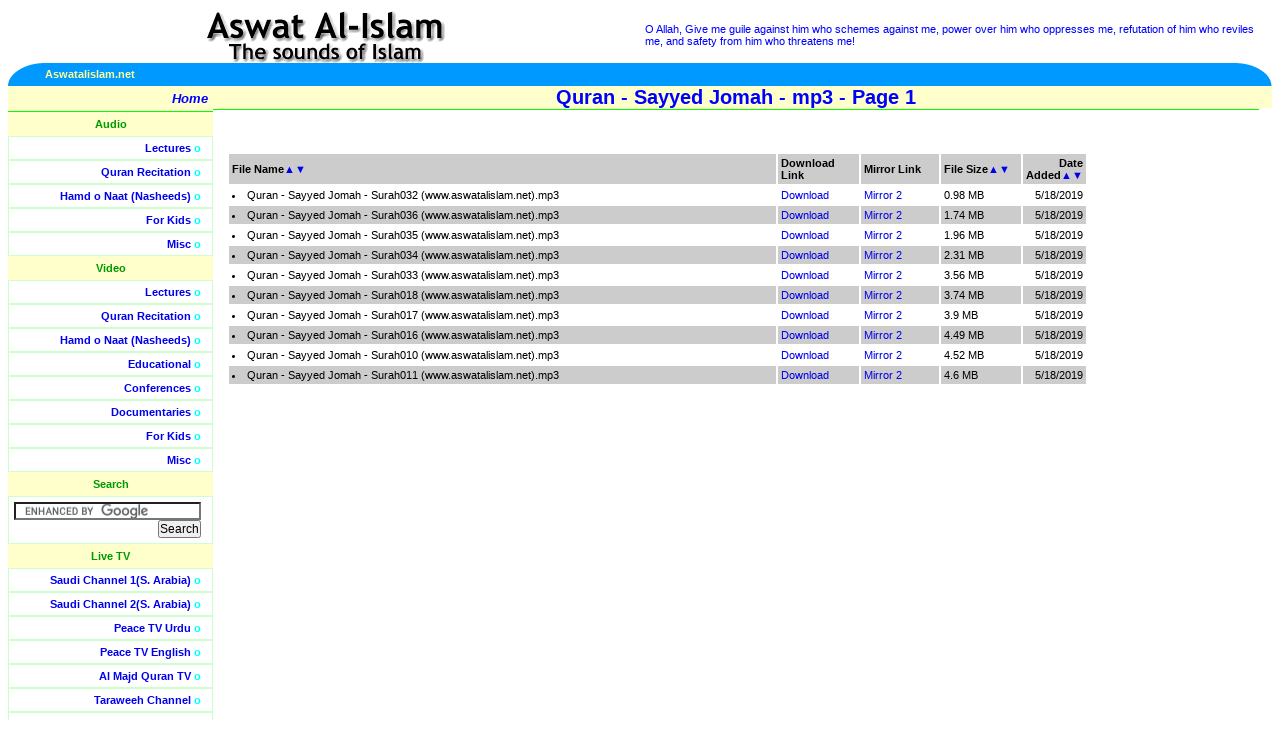

--- FILE ---
content_type: text/html; charset=utf-8
request_url: http://www.aswatalislam.net/FilesList.aspx?T=Audio&C=Quran&T1=Quran%20-%20Sayyed%20Jomah%20-%20mp3&P=1&SB=Size&SD=Asc
body_size: 21411
content:


<!DOCTYPE HTML PUBLIC "-//W3C//DTD HTML 4.01 Transitional//EN"
"http://www.w3.org/TR/html4/loose.dtd">
<html>
<head>
<meta http-equiv="Content-Type" content="text/html; charset=iso-8859-1">
<META NAME="Keywords" CONTENT="islamic video, islamic audios, islamic documentaries, quran recitation, quran videos, islamic lectures, naats, nasheeds, free islamic downloads, islamic debates, islamic songs, islam, free quran, free lectures, free videos, islam videos, debate videos, quran videos, islam audios, hamd, islamic video, islamic audio">
<META NAME="Description" CONTENT="One stop downloading portal for Islamic Audios and Videos, including Quran, Lectures, Nasheeds, Naats, Documentaries and Educational Videos.">

<!-- <base href="http://www.aswatalislam.net/"> -->
<link href="lib/style.css" type=text/css rel="stylesheet">
<title>Aswat Al-Islam.net (www.aswatalislam.net)</title>
<body> 
<table width="100%"  border="0" cellpadding="0" cellspacing="0"> 
  <tr> 
    <td width="50%" align="center" valign="middle">
	<a href="/"><img src="images/title.gif" alt="Aswat Al-Islam -- The sounds of Islam" border="0"></a></td> 
    <td width="50%" class="verses"><!-- random Quran verses --> 

	O Allah, Give me guile against him who schemes against me, power over him who oppresses me, refutation of him who reviles me, and safety from him who threatens me! 

	</td> 
  </tr> 
  <tr> 
    <td colspan="2"> <table border="0" cellpadding="0" cellspacing="0" width="100%"> 
        <tr> 
          <td width="35" align="right"><img src="images/left_piece.gif" alt=""></td> 
          <td align="left" bgcolor="#0099FF" width="50%">
	  	  <b><font color="#FFFF99">Aswatalislam.net</font></b></td> 
          
	<td align="right" bgcolor="#0099FF" width="50%"><b><font color="#FFFF99">
		  

          </font></b></td> 
          
	<td width="35" align="left"><img alt="" src="images/right_piece.gif"></td> 
        </tr>
  	 </table></td> 
  </tr> 
</table> 
<table width="100%"  border="0" cellpadding="0" cellspacing="0"> 
  <tr valign="top"> 
    <td width="170" class="sidebar"> <table width="175" border="0" cellpadding="5" cellspacing="0"> 
        <tr onMouseOver="this.className='hilite'" onMouseOut="this.className=''"> 
          <td class="home" align="right">
		  <a href="/"><b>Home</b></a> </td> 
        </tr>
      
      <tr><td align="center" class="sidenolinks">Audio</td></tr><tr onMouseOver="this.className='hilite'" onMouseOut="this.className=''"><td align="right" class="sidelinks"><a href="/ContentList.aspx?T=Audio&C=Lectures">Lectures</a> o</td></tr><tr onMouseOver="this.className='hilite'" onMouseOut="this.className=''"><td align="right" class="sidelinks"><a href="/ContentList.aspx?T=Audio&C=Quran">Quran Recitation</a> o</td></tr><tr onMouseOver="this.className='hilite'" onMouseOut="this.className=''"><td align="right" class="sidelinks"><a href="/ContentList.aspx?T=Audio&C=Nasheeds">Hamd o Naat (Nasheeds)</a> o</td></tr><tr onMouseOver="this.className='hilite'" onMouseOut="this.className=''"><td align="right" class="sidelinks"><a href="/ContentList.aspx?T=Audio&C=Kids">For Kids</a> o</td></tr><tr onMouseOver="this.className='hilite'" onMouseOut="this.className=''"><td align="right" class="sidelinks"><a href="/ContentList.aspx?T=Audio&C=Misc">Misc</a> o</td></tr><tr><td align="center" class="sidenolinks">Video</td></tr><tr onMouseOver="this.className='hilite'" onMouseOut="this.className=''"><td align="right" class="sidelinks"><a href="/ContentList.aspx?T=Video&C=Lectures">Lectures</a> o</td></tr><tr onMouseOver="this.className='hilite'" onMouseOut="this.className=''"><td align="right" class="sidelinks"><a href="/ContentList.aspx?T=Video&C=Quran">Quran Recitation</a> o</td></tr><tr onMouseOver="this.className='hilite'" onMouseOut="this.className=''"><td align="right" class="sidelinks"><a href="/ContentList.aspx?T=Video&C=Nasheeds">Hamd o Naat (Nasheeds)</a> o</td></tr><tr onMouseOver="this.className='hilite'" onMouseOut="this.className=''"><td align="right" class="sidelinks"><a href="/ContentList.aspx?T=Video&C=Learning">Educational</a> o</td></tr><tr onMouseOver="this.className='hilite'" onMouseOut="this.className=''"><td align="right" class="sidelinks"><a href="/ContentList.aspx?T=Video&C=Conferences">Conferences</a> o</td></tr><tr onMouseOver="this.className='hilite'" onMouseOut="this.className=''"><td align="right" class="sidelinks"><a href="/ContentList.aspx?T=Video&C=Documentaries">Documentaries</a> o</td></tr><tr onMouseOver="this.className='hilite'" onMouseOut="this.className=''"><td align="right" class="sidelinks"><a href="/ContentList.aspx?T=Video&C=Kids">For Kids</a> o</td></tr><tr onMouseOver="this.className='hilite'" onMouseOut="this.className=''"><td align="right" class="sidelinks"><a href="/ContentList.aspx?T=Video&C=Misc">Misc</a> o</td></tr>
	
	<tr> 
          <td align="center" class="sidenolinks">Search</td> 
        </tr> 
        <tr >  
          <td align="right" class="sidelinks">

		<form action="http://www.google.com/cse" id="cse-search-box" target="_blank">
		  <div>
		    <input type="hidden" name="cx" value="partner-pub-5410343407682767:6kmco4tphgo" />
		    <input type="hidden" name="ie" value="ISO-8859-1" />
		    <input type="text" name="q" size="25" />
		    <input type="submit" name="sa" value="Search" />
		  </div>
		</form>

		<script type="text/javascript" src="http://www.google.com/coop/cse/brand?form=cse-search-box&amp;lang=en"></script>


		</td> 
        </tr>


	<tr> 
          <td align="center" class="sidenolinks">Live TV</td> 
        </tr> 
        <tr onMouseOver="this.className='hilite'" onMouseOut="this.className=''">  
          <td align="right" class="sidelinks"><a href="TVSaudi1.aspx?channel=saudi1">Saudi Channel 1(S. Arabia)</a> o</td> 
        </tr>
	<tr onMouseOver="this.className='hilite'" onMouseOut="this.className=''">  
          <td align="right" class="sidelinks"><a href="TVSaudi2.aspx?channel=saudi2">Saudi Channel 2(S. Arabia)</a> o</td> 
        </tr>        
		<tr onMouseOver="this.className='hilite'" onMouseOut="this.className=''">  
          <td align="right" class="sidelinks"><a href="TV.aspx?channel=peacetvurdu">Peace TV Urdu</a> o</td> 
        </tr>
	<tr onMouseOver="this.className='hilite'" onMouseOut="this.className=''">  
          <td align="right" class="sidelinks"><a href="TV.aspx?channel=peacetvrnglish">Peace TV English</a> o</td> 
        </tr>
	<tr onMouseOver="this.className='hilite'" onMouseOut="this.className=''">  
          <td align="right" class="sidelinks"><a href="TV.aspx?channel=almajd">Al Majd Quran TV</a> o</td> 
        </tr>
	<tr onMouseOver="this.className='hilite'" onMouseOut="this.className=''">  
          <td align="right" class="sidelinks"><a href="TV.aspx?channel=taraweeh">Taraweeh Channel</a> o</td> 
        </tr>
        <tr onMouseOver="this.className='hilite'" onMouseOut="this.className=''">  
          <td align="right" class="sidelinks"><a href="TV.aspx?channel=islamchannel">Islam Channel (UK)</a> o</td> 
        </tr>
        <tr onMouseOver="this.className='hilite'" onMouseOut="this.className=''">
          <td align="right" class="sidelinks">
            <a href="TV.aspx?channel=tanzeemUrdu">Tanzeem TV Urdu</a> o
          </td>
        </tr>
        <tr onMouseOver="this.className='hilite'" onMouseOut="this.className=''">
          <td align="right" class="sidelinks">
            <a href="TV.aspx?channel=tanzeemEnglish">Tanzeem TV English</a> o
          </td>
        </tr>
	    

        <tr onMouseOver="this.className='hilite'" onMouseOut="this.className=''"> 
          <td class="home">&nbsp;</td> 
        </tr> 
      </table> 
      <br> 
    <fieldset class="contribute"> 
      <legend align="center"><b>Support This Site</b></legend>
	  <div align="center">
	  <form action="https://www.paypal.com/cgi-bin/webscr" method="post">
			<input type="hidden" name="cmd" value="_xclick">
			<input type="hidden" name="business" value="admin@aswatalislam.net">
			<input type="hidden" name="item_name" value="Aswat Al-Islam.net">
			<input type="hidden" name="no_shipping" value="1">
			<input type="hidden" name="shipping" value="0">
			<input type="hidden" name="no_note" value="1">
			<input type="hidden" name="currency_code" value="USD">
			<input type="hidden" name="tax" value="0">
			<input type="image" src="https://www.paypal.com/en_US/i/btn/x-click-butcc-donate.gif" 
			border="0" name="submit" alt="Make payments with PayPal - it's fast, free and secure!">
		</form>
		Contribute towards the Costs of Bandwidth and More Material
	  </div>
	</fieldset><br></td> 
    <td width="100%" class="content"> 


<!-- Dynamic Page Starts here --> 

     
	 <div class="title" align="center"><b>Quran - Sayyed Jomah - mp3 - Page 1</b></div><script language=JavaScript>document.title = "Aswat Al-Islam.net (www.aswatalislam.net) - Quran - Sayyed Jomah - mp3 - Page 1";</script><br><br><table align="left" border="15" width="85%" cellpadding="3" bordercolor="#FFFFFF" cellspacing="0"><tr bgcolor='#CCCCCC' class=blacksmall><td width="70%"><b>File Name</b><a href="/FilesList.aspx?T=Audio&C=Quran&T1=Quran - Sayyed Jomah - mp3&P=1&SB=Name&SD=Asc" title="Sort Ascending on Name">▲</a><a href="/FilesList.aspx?T=Audio&C=Quran&T1=Quran - Sayyed Jomah - mp3&P=1&SB=Name&SD=Dsc" title="Sort Descending on Name">▼</a></td><td width="10%"><b>Download Link</b></td><td width="10%"><b>Mirror Link</b></td><td width="10%"><b>File Size</b><a href="/FilesList.aspx?T=Audio&C=Quran&T1=Quran - Sayyed Jomah - mp3&P=1&SB=Size&SD=Asc" title="Sort Ascending on Size">▲</a><a href="/FilesList.aspx?T=Audio&C=Quran&T1=Quran - Sayyed Jomah - mp3&P=1&SB=Size&SD=Dsc" title="Sort Descending on Size">▼</a></td><td align="right"><b>Date Added</b><a href="/FilesList.aspx?T=Audio&C=Quran&T1=Quran - Sayyed Jomah - mp3&P=1&SB=Date&SD=Asc" title="Sort Ascending on Date">▲</a><a href="/FilesList.aspx?T=Audio&C=Quran&T1=Quran - Sayyed Jomah - mp3&P=1&SB=Date&SD=Dsc" title="Sort Descending on Date">▼</a></td></tr><tr class=blacksmall><td width="70%"><li> Quran - Sayyed Jomah - Surah032 (www.aswatalislam.net).mp3</li></td><td width="10%"><A href="http://www.aswatalislam.net/data2012/Quran//Quran - Sayyed Jomah - mp3/Quran - Sayyed Jomah - Surah032 (www.aswatalislam.net).mp3">Download</A></td><td width="10%"><A href="http://www.aswatalislam.net/data2012/Quran//Quran - Sayyed Jomah - mp3/Quran - Sayyed Jomah - Surah032 (www.aswatalislam.net).mp3">Mirror 2</A></td><td width="10%">0.98 MB</td><td align="right">5/18/2019</td></tr><tr bgcolor='#CCCCCC' class=blacksmall><td width="70%"><li> Quran - Sayyed Jomah - Surah036 (www.aswatalislam.net).mp3</li></td><td width="10%"><A href="http://www.aswatalislam.net/data2012/Quran//Quran - Sayyed Jomah - mp3/Quran - Sayyed Jomah - Surah036 (www.aswatalislam.net).mp3">Download</A></td><td width="10%"><A href="http://www.aswatalislam.net/data2012/Quran//Quran - Sayyed Jomah - mp3/Quran - Sayyed Jomah - Surah036 (www.aswatalislam.net).mp3">Mirror 2</A></td><td width="10%">1.74 MB</td><td align="right">5/18/2019</td></tr><tr class=blacksmall><td width="70%"><li> Quran - Sayyed Jomah - Surah035 (www.aswatalislam.net).mp3</li></td><td width="10%"><A href="http://www.aswatalislam.net/data2012/Quran//Quran - Sayyed Jomah - mp3/Quran - Sayyed Jomah - Surah035 (www.aswatalislam.net).mp3">Download</A></td><td width="10%"><A href="http://www.aswatalislam.net/data2012/Quran//Quran - Sayyed Jomah - mp3/Quran - Sayyed Jomah - Surah035 (www.aswatalislam.net).mp3">Mirror 2</A></td><td width="10%">1.96 MB</td><td align="right">5/18/2019</td></tr><tr bgcolor='#CCCCCC' class=blacksmall><td width="70%"><li> Quran - Sayyed Jomah - Surah034 (www.aswatalislam.net).mp3</li></td><td width="10%"><A href="http://www.aswatalislam.net/data2012/Quran//Quran - Sayyed Jomah - mp3/Quran - Sayyed Jomah - Surah034 (www.aswatalislam.net).mp3">Download</A></td><td width="10%"><A href="http://www.aswatalislam.net/data2012/Quran//Quran - Sayyed Jomah - mp3/Quran - Sayyed Jomah - Surah034 (www.aswatalislam.net).mp3">Mirror 2</A></td><td width="10%">2.31 MB</td><td align="right">5/18/2019</td></tr><tr class=blacksmall><td width="70%"><li> Quran - Sayyed Jomah - Surah033 (www.aswatalislam.net).mp3</li></td><td width="10%"><A href="http://www.aswatalislam.net/data2012/Quran//Quran - Sayyed Jomah - mp3/Quran - Sayyed Jomah - Surah033 (www.aswatalislam.net).mp3">Download</A></td><td width="10%"><A href="http://www.aswatalislam.net/data2012/Quran//Quran - Sayyed Jomah - mp3/Quran - Sayyed Jomah - Surah033 (www.aswatalislam.net).mp3">Mirror 2</A></td><td width="10%">3.56 MB</td><td align="right">5/18/2019</td></tr><tr bgcolor='#CCCCCC' class=blacksmall><td width="70%"><li> Quran - Sayyed Jomah - Surah018 (www.aswatalislam.net).mp3</li></td><td width="10%"><A href="http://www.aswatalislam.net/data2012/Quran//Quran - Sayyed Jomah - mp3/Quran - Sayyed Jomah - Surah018 (www.aswatalislam.net).mp3">Download</A></td><td width="10%"><A href="http://www.aswatalislam.net/data2012/Quran//Quran - Sayyed Jomah - mp3/Quran - Sayyed Jomah - Surah018 (www.aswatalislam.net).mp3">Mirror 2</A></td><td width="10%">3.74 MB</td><td align="right">5/18/2019</td></tr><tr class=blacksmall><td width="70%"><li> Quran - Sayyed Jomah - Surah017 (www.aswatalislam.net).mp3</li></td><td width="10%"><A href="http://www.aswatalislam.net/data2012/Quran//Quran - Sayyed Jomah - mp3/Quran - Sayyed Jomah - Surah017 (www.aswatalislam.net).mp3">Download</A></td><td width="10%"><A href="http://www.aswatalislam.net/data2012/Quran//Quran - Sayyed Jomah - mp3/Quran - Sayyed Jomah - Surah017 (www.aswatalislam.net).mp3">Mirror 2</A></td><td width="10%">3.9 MB</td><td align="right">5/18/2019</td></tr><tr bgcolor='#CCCCCC' class=blacksmall><td width="70%"><li> Quran - Sayyed Jomah - Surah016 (www.aswatalislam.net).mp3</li></td><td width="10%"><A href="http://www.aswatalislam.net/data2012/Quran//Quran - Sayyed Jomah - mp3/Quran - Sayyed Jomah - Surah016 (www.aswatalislam.net).mp3">Download</A></td><td width="10%"><A href="http://www.aswatalislam.net/data2012/Quran//Quran - Sayyed Jomah - mp3/Quran - Sayyed Jomah - Surah016 (www.aswatalislam.net).mp3">Mirror 2</A></td><td width="10%">4.49 MB</td><td align="right">5/18/2019</td></tr><tr class=blacksmall><td width="70%"><li> Quran - Sayyed Jomah - Surah010 (www.aswatalislam.net).mp3</li></td><td width="10%"><A href="http://www.aswatalislam.net/data2012/Quran//Quran - Sayyed Jomah - mp3/Quran - Sayyed Jomah - Surah010 (www.aswatalislam.net).mp3">Download</A></td><td width="10%"><A href="http://www.aswatalislam.net/data2012/Quran//Quran - Sayyed Jomah - mp3/Quran - Sayyed Jomah - Surah010 (www.aswatalislam.net).mp3">Mirror 2</A></td><td width="10%">4.52 MB</td><td align="right">5/18/2019</td></tr><tr bgcolor='#CCCCCC' class=blacksmall><td width="70%"><li> Quran - Sayyed Jomah - Surah011 (www.aswatalislam.net).mp3</li></td><td width="10%"><A href="http://www.aswatalislam.net/data2012/Quran//Quran - Sayyed Jomah - mp3/Quran - Sayyed Jomah - Surah011 (www.aswatalislam.net).mp3">Download</A></td><td width="10%"><A href="http://www.aswatalislam.net/data2012/Quran//Quran - Sayyed Jomah - mp3/Quran - Sayyed Jomah - Surah011 (www.aswatalislam.net).mp3">Mirror 2</A></td><td width="10%">4.6 MB</td><td align="right">5/18/2019</td></tr></table>
		 
<!-- End Table -->
    <br>
   </td> 
<td class="sidebar">

<table width="100%" border="0" cellpadding="5" cellspacing="0">
<tr class="home" align="left"><td>
&nbsp;
</td></tr>
<tr><td></td></tr><tr><td><br><br>

<div id="floatdiv" style=" 
position:absolute; 
width:0px;height:0px;left:0px;top:0px; 
padding:0px;background:#FFFFFF; 
border:0px solid #2266AA"> 
<script type="text/javascript"><!--
google_ad_client = "pub-5410343407682767";
/* 160x600, created 8/31/09 */
google_ad_slot = "5831114679";
google_ad_width = 160;
google_ad_height = 600;
//-->
</script>
<script type="text/javascript"
src="http://pagead2.googlesyndication.com/pagead/show_ads.js">
</script>
</div> 
<script type="text/javascript"><!-- 
var floatingMenuId = 'floatdiv'; 
var floatingMenu = 
{ 
targetX: -175, 
targetY: 150, 

hasInner: typeof(window.innerWidth) == 'number', 
hasElement: document.documentElement 
&& document.documentElement.clientWidth, 

menu: 
document.getElementById 
? document.getElementById(floatingMenuId) 
: document.all 
? document.all[floatingMenuId] 
: document.layers[floatingMenuId] 
}; 

floatingMenu.move = function () 
{ 
if (document.layers) 
{ 
floatingMenu.menu.left = floatingMenu.nextX; 
floatingMenu.menu.top = floatingMenu.nextY; 
} 
else 
{ 
floatingMenu.menu.style.left = floatingMenu.nextX + 'px'; 
floatingMenu.menu.style.top = floatingMenu.nextY + 'px'; 
} 
} 

floatingMenu.computeShifts = function () 
{ 
var de = document.documentElement; 

floatingMenu.shiftX = 
floatingMenu.hasInner 
? pageXOffset 
: floatingMenu.hasElement 
? de.scrollLeft 
: document.body.scrollLeft; 
if (floatingMenu.targetX < 0) 
{ 
if (floatingMenu.hasElement && floatingMenu.hasInner) 
{ 
// Handle Opera 8 problems 
floatingMenu.shiftX += 
de.clientWidth > window.innerWidth 
? window.innerWidth 
: de.clientWidth 
} 
else 
{ 
floatingMenu.shiftX += 
floatingMenu.hasElement 
? de.clientWidth 
: floatingMenu.hasInner 
? window.innerWidth 
: document.body.clientWidth; 
} 
} 

floatingMenu.shiftY = 
floatingMenu.hasInner 
? pageYOffset 
: floatingMenu.hasElement 
? de.scrollTop 
: document.body.scrollTop; 
if (floatingMenu.targetY < 0) 
{ 
if (floatingMenu.hasElement && floatingMenu.hasInner) 
{ 
// Handle Opera 8 problems 
floatingMenu.shiftY += 
de.clientHeight > window.innerHeight 
? window.innerHeight 
: de.clientHeight 
} 
else 
{ 
floatingMenu.shiftY += 
floatingMenu.hasElement 
? document.documentElement.clientHeight 
: floatingMenu.hasInner 
? window.innerHeight 
: document.body.clientHeight; 
} 
} 
} 

floatingMenu.doFloat = function() 
{ 
var stepX, stepY; 

floatingMenu.computeShifts(); 

stepX = (floatingMenu.shiftX + 
floatingMenu.targetX - floatingMenu.nextX) * .07; 
if (Math.abs(stepX) < .5) 
{ 
stepX = floatingMenu.shiftX + 
floatingMenu.targetX - floatingMenu.nextX; 
} 

stepY = (floatingMenu.shiftY + 
floatingMenu.targetY - floatingMenu.nextY) * .07; 
if (Math.abs(stepY) < .5) 
{ 
stepY = floatingMenu.shiftY + 
floatingMenu.targetY - floatingMenu.nextY; 
} 

if (Math.abs(stepX) > 0 || 
Math.abs(stepY) > 0) 
{ 
floatingMenu.nextX += stepX; 
floatingMenu.nextY += stepY; 
floatingMenu.move(); 
} 

setTimeout('floatingMenu.doFloat()', 20); 
}; 

// addEvent designed by Aaron Moore 
floatingMenu.addEvent = function(element, listener, handler) 
{ 
if(typeof element[listener] != 'function' || 
typeof element[listener + '_num'] == 'undefined') 
{ 
element[listener + '_num'] = 0; 
if (typeof element[listener] == 'function') 
{ 
element[listener + 0] = element[listener]; 
element[listener + '_num']++; 
} 
element[listener] = function(e) 
{ 
var r = true; 
e = (e) ? e : window.event; 
for(var i = element[listener + '_num'] -1; i >= 0; i--) 
{ 
if(element[listener + i](e) == false) 
r = false; 
} 
return r; 
} 
} 

//if handler is not already stored, assign it 
for(var i = 0; i < element[listener + '_num']; i++) 
if(element[listener + i] == handler) 
return; 
element[listener + element[listener + '_num']] = handler; 
element[listener + '_num']++; 
}; 

floatingMenu.init = function() 
{ 
floatingMenu.initSecondary(); 
floatingMenu.doFloat(); 
}; 

// Some browsers init scrollbars only after 
// full document load. 
floatingMenu.initSecondary = function() 
{ 
floatingMenu.computeShifts(); 
floatingMenu.nextX = floatingMenu.shiftX + 
floatingMenu.targetX; 
floatingMenu.nextY = floatingMenu.shiftY + 
floatingMenu.targetY; 
floatingMenu.move(); 
} 

if (document.layers) 
floatingMenu.addEvent(window, 'onload', floatingMenu.init); 
else 
{ 
floatingMenu.init(); 
floatingMenu.addEvent(window, 'onload', 
floatingMenu.initSecondary); 
} 

//--></script> 

</td></tr>
</table> 
</td>

  </tr>
<tr valign="top" class="footer">
    <td colspan="2" class="footer" align="center"><b>
	<a href="faq.aspx">FAQ</a> | 
	<a href="mailto:admin@aswatalislam.net">Contact Us</a> | 
	<a href="mailto:comments@aswatalislam.net">Comments</a><br>
	Aswatalislam.net does not represent any of the scholars whose content 
	is available on the site, nor does it endorse it. <br>
	Individuals are encouraged to perform their own research to validate 
	the teachings and claims in the material, <br>and contact these scholars directly for any clarifications.

<center>

<br>

</td> 
</tr> 

</table> 

<center>
<img src='http://www.islamtop50.com/index.php?hit=175' width='0' height='0'>

<!--End of Ads -->
<script type="text/javascript">
<!--
google_ad_client = "ca-pub-5410343407682767";

/* 728x90, created 8/31/09 */

google_ad_slot = "2578784756";

google_ad_width = 728;

google_ad_height = 90;

//-->

</script>

<script type="text/javascript"
src="//pagead2.googlesyndication.com/pagead/show_ads.js">
</script>
</center>
</body>
</html>

--- FILE ---
content_type: text/html; charset=utf-8
request_url: https://www.google.com/recaptcha/api2/aframe
body_size: 118
content:
<!DOCTYPE HTML><html><head><meta http-equiv="content-type" content="text/html; charset=UTF-8"></head><body><script nonce="Mu8NaUce-kBLmnVbfE7H_w">/** Anti-fraud and anti-abuse applications only. See google.com/recaptcha */ try{var clients={'sodar':'https://pagead2.googlesyndication.com/pagead/sodar?'};window.addEventListener("message",function(a){try{if(a.source===window.parent){var b=JSON.parse(a.data);var c=clients[b['id']];if(c){var d=document.createElement('img');d.src=c+b['params']+'&rc='+(localStorage.getItem("rc::a")?sessionStorage.getItem("rc::b"):"");window.document.body.appendChild(d);sessionStorage.setItem("rc::e",parseInt(sessionStorage.getItem("rc::e")||0)+1);localStorage.setItem("rc::h",'1764603587654');}}}catch(b){}});window.parent.postMessage("_grecaptcha_ready", "*");}catch(b){}</script></body></html>

--- FILE ---
content_type: text/css
request_url: http://www.aswatalislam.net/lib/style.css
body_size: 2086
content:
/* CSS Document */

body,td,div 
{
	font-family		:Verdana, Arial, Helvetica, sans-serif;
	font-size		:11px;
}
a:hover 
{
	color			:#F00;
	text-decoration	:none;
}
.sidebar
{
	font-family		:Verdana, Arial, Helvetica, sans-serif;
	font-size		:11px;
	color			:#0FF;
}
.sidelinks
{
	font-family		:Tahoma, Verdana, Arial, Helvetica, sans-serif;
	font-size		:11px;
	font-weight		:bold;
	padding-right	:11px;
	border			:1px solid #CFC;
}
.sidelinks a
{
	text-decoration	:none;
}
.sidelinks a:hover
{
	color			:#090;/*same as sidenolinks*/
	/*text-decoration	:underline;*/
}
.sidenolinks
{
	font-family		:Verdana, Arial, Helvetica, sans-serif;
	color			:#090; /*same as a:hover*/
	background		:#FFC; /*same as hilite*/
	font-size		:11px;
	font-weight		:bold;
	border			:1px solid #FFC;
}
.home 
{
	border-right	:0px;
	border-left		:0px;
	border-bottom	:1px solid #0F0;
	background-color:#FFC; /*same as title*/
	font-size		:13px;
	text-decoration	:none;
	font-style		:italic;
}
.home a
{
	color:#00F;
	text-decoration	:none;
}
.hilite 
{
	background-color:#FFC; /*same as sidenolinks*/
	color			:#00F;
}
.verses
{
	font-family		:Tahoma, Arial, Helvetica, sans-serif;
	font-size		:11px;
	color			:#00F;
	padding			:5px;
}
.title
{
	font-family		:Trebuchet MS, Tahoma, Arial, Helvetica, sans-serif;
	font-size		:20px; 
	font-weight		:bold;
	color			:#00F; 
	background-color:#FFC; /*same as home*/
	border-bottom	:1px solid #0F0;
}
.content			/*content of the dynamic page*/
{
	font-family		:Arial, Helvetica, sans-serif;
	font-size		:12px;
}
.content a
{
	text-decoration	:none;
}
.content a:hover
{
	color			:#F00;
	text-decoration	:underline;
}
.footer
{
	color			:#666;
	font-family		:Verdana, Arial, Helvetica, sans-serif;
	font-size		:11px;
	border-top		:1px solid #666;
}
.lite
{
	background-color:#CFF;
}
form
{
	margin:0px;
}
input
{
	padding			:0px;
	font-family		:sans-serif;
	font-size		:12px;
}
.contribute 
{
	color			:#00F;
}
.maindot li
{
	padding			:10px;
}